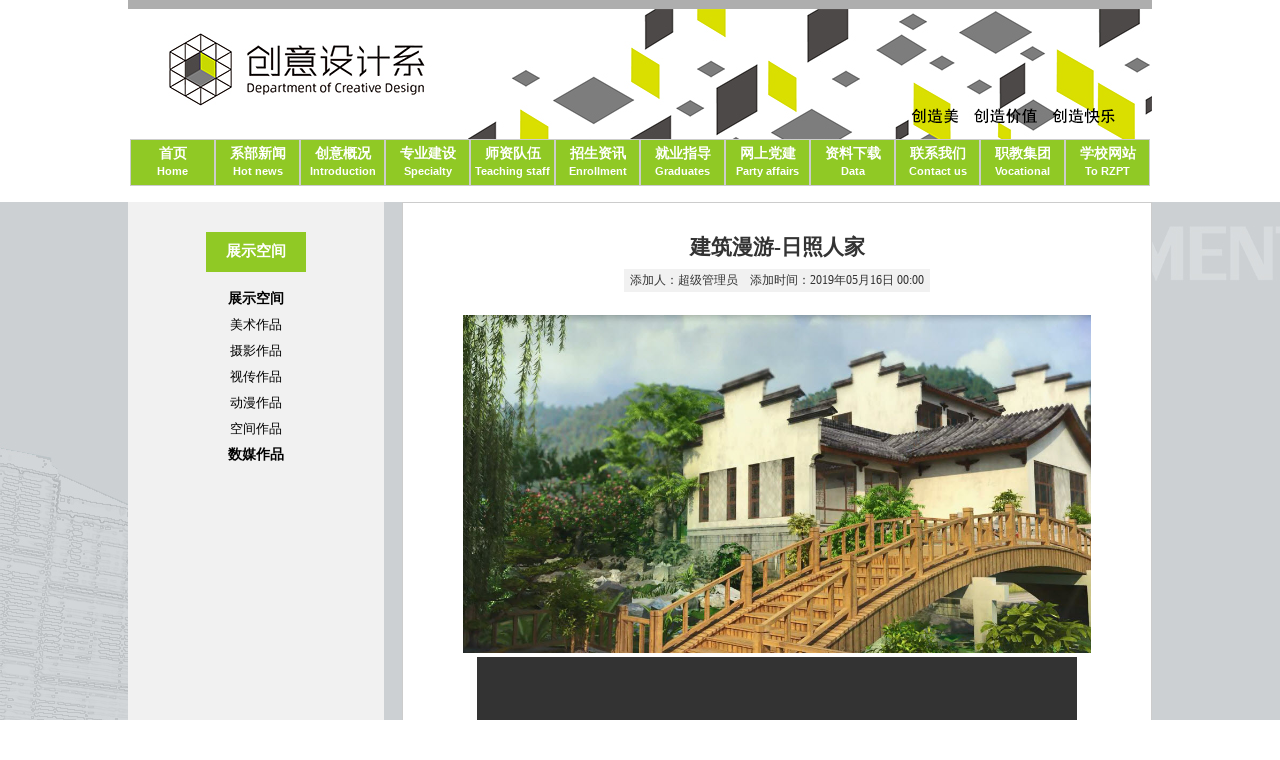

--- FILE ---
content_type: text/html
request_url: https://cysjx.rzpt.cn/info/1069/1881.htm
body_size: 10440
content:
<!DOCTYPE html>
<!--[if lt IE 7]>      <html class="no-js lt-ie9 lt-ie8 lt-ie7"> <![endif]-->
<!--[if IE 7]>         <html class="no-js lt-ie9 lt-ie8"> <![endif]-->
<!--[if IE 8]>         <html class="no-js lt-ie9"> <![endif]-->
<!--[if gt IE 8]><!--> <html class="no-js"> <!--<![endif]-->
    <head>
        <meta charset="utf-8">
        <meta http-equiv="X-UA-Compatible" content="IE=edge">
        <title>建筑漫游-日照人家-创意设计系</title><META Name="keywords" Content="创意设计系,数媒作品,建筑漫游-日照人家" />

        <meta name="description" content="创意设计系">
        <meta name="viewport" content="width=device-width,initial-scale=1">
        <link rel="stylesheet" href="../../dfiles/7687/css/text.css">
        <link rel="stylesheet" href="../../dfiles/7687/css/index.css">
        <link rel="stylesheet" href="../../dfiles/7687/css/mobile.css" media="screen and (max-width: 768px)">
        <link rel="stylesheet" href="../../dfiles/7687/css/focus.css">
        <link rel="stylesheet" href="../../dfiles/7687/css/shutter.css">     
    <!--Announced by Visual SiteBuilder 9-->
<link rel="stylesheet" type="text/css" href="../../_sitegray/_sitegray_d.css" />
<script language="javascript" src="../../_sitegray/_sitegray.js"></script>
<!-- CustomerNO:77656262657232307b78465752555742000100054e55 -->
<link rel="stylesheet" type="text/css" href="../../content.vsb.css" />
<script type="text/javascript" src="/system/resource/js/vsbscreen.min.js" id="_vsbscreen" devices="pc|mobile|pad"></script>
<script type="text/javascript" src="/system/resource/js/counter.js"></script>
<script type="text/javascript">_jsq_(1069,'/content.jsp',1881,1837647426)</script>
</head>
    <body>
        <!--[if lt IE 7]>
            <p class="browsehappy">You are using an <strong>outdated</strong> browser. Please <a href="#">upgrade your browser</a> to improve your experience.</p>
        <![endif]-->
        <!-- 开始 -->
        <!-- 顶部展示区 -->
        <div class="con1">
            <!-- 最顶部 -->
            <div class="topest"></div>
            <!-- logo+展示 -->
            <div class="top">
                <div class="logo">                                           
                    
<!-- 网站logo图片地址请在本组件"内容配置-网站logo"处填写 -->
<a href="../../index.htm" title="创意设计系"><img class="pc" border="0" src="../../images/banner1.jpg" /></a> 
                        <script language="javascript" src="/system/resource/js/dynclicks.js"></script><a href="../../index.htm"><img class="pic" src="../../images/weixintupian_20230313103453.png" border="0" onclick="_addDynClicks(&#34;wbimage&#34;, 1837647426, 66357)"></a>

                    <div class="btn">
                        <img src="../../dfiles/7687/images/zhe.jpg" alt="">
                    </div>
                </div>
            </div>
        </div>
        <!-- 导航+大图 -->
        <div class="con2">
            <div class="nav">
                <ul class="first"><li class="li"><a href="../../index.htm">首页<br><span class="english">Home</span></a></li>                                        
<li class="li"><a href="../../xbxw.htm">系部新闻<br><span class="english">Hot news</span></a></li>                                        
<li class="li"><a href="../../cygk.htm">创意概况<br><span class="english">Introduction</span></a></li>                                        
<li class="li"><a href="../../zyjs1.htm">专业建设<br><span class="english">Specialty</span></a></li>                                        
<li class="li"><a href="../../szdw.htm">师资队伍<br><span class="english">Teaching staff</span></a></li>                                        
<li class="li"><a href="../../zszx.htm">招生资讯<br><span class="english">Enrollment</span></a></li>                                        
<li class="li"><a href="../../jyzd.htm">就业指导<br><span class="english">Graduates</span></a></li>                                        
<li class="li"><a href="../../wsdj.htm">网上党建<br><span class="english">Party affairs</span></a></li>                                        
<li class="li"><a href="../../zlxz.htm">资料下载<br><span class="english">Data</span></a></li>                                        
<li class="li"><a href="../../lxwm.htm">联系我们<br><span class="english">Contact us</span></a></li>                                        
<li class="li"><a href="../../zjjt.htm">职教集团<br><span class="english">Vocational</span></a></li>                                        
<li class="li"><a href="http://www.rzpt.cn">学校网站<br><span class="english">To RZPT</span></a></li>                                        
</ul>
            </div>   
        </div>

  
   <!-- 主体内容区 -->
    <div class="con_wrap">  
    <div class="content">
        <!-- 侧边栏 -->
        <div class="navside">
            <dl>
                <dt>



展示空间</dt>
                <dd>
                    <ul>
                        <li class="active"><a href="../../zskj.htm">展示空间</a></li>              

<li><a href="../../zskj/mszp.htm">美术作品</a></li>              

<li><a href="../../zskj/syzp.htm">摄影作品</a></li>              

<li><a href="../../zskj/sczp.htm">视传作品</a></li>              

<li><a href="../../zskj/dmzp.htm">动漫作品</a></li>              

<li><a href="../../zskj/kjzp.htm">空间作品</a></li>              

<li class="active"><a href="../../zskj/smzp.htm">数媒作品</a></li>              

                        
                     </ul>
                </dd>
            </dl>
        </div>
        <!-- 主体 -->
        <div class="box">
            <div class="con">
<script language="javascript" src="../../_dwr/interface/NewsvoteDWR.js"></script><script language="javascript" src="../../_dwr/engine.js"></script><script language="javascript" src="/system/resource/js/news/newscontent.js"></script><LINK href="/system/resource/js/photoswipe/3.0.5.1/photoswipe.css" type="text/css" rel="stylesheet"><script language="javascript" src="/system/resource/js/photoswipe/3.0.5.1/klass.min.js"></script><script language="javascript" src="/system/resource/js/ajax.js"></script><form name="_newscontent_fromname"><script language="javascript" src="/system/resource/js/jquery/jquery-latest.min.js"></script>

<div class="title">建筑漫游-日照人家</div>
                <div class="info">
                    <span>添加人：超级管理员</span>&nbsp;&nbsp;&nbsp;
                    <span>添加时间：2019年05月16日 00:00</span>
                </div>
                <div class="cont">
                <div id="vsb_content"><div class="v_news_content">
<p>
						<p style="text-align: center;"><img src="/__local/3/7C/92/B11AF53695F0F482520E1A56918_D14C4105_2F914.jpg?e=.jpg" title="1557967719218880.jpg" alt="建筑漫游-日照人家海报.jpg" width="684" height="338" /><video class="edui-upload-video  vjs-default-skin video-js" controls="" preload="none" width="600" height="400" src="http://cysj.rzpt.cn/ueditor/php/upload/video/20190516/1557967809804101.mp4" data-setup="{}"></video><br /></p>					</p>
					<div class="pic">
											</div>
</div></div>                
                </div>





</form>
</div>
        </div>
    </div>
    </div>
    
    
    
                <!-- 底部版权区 -->
        <div class="footer clear">
            <div class="footer_cont"><!-- 版权内容请在本组件"内容配置-版权"处填写 -->
<div class="logo"><img width="300" height="100" title="" alt="" src="/__local/D/3A/B5/B9F6A51C0D2D589C273A2A76D9E_AA071384_330E.png?e=.png" border="0" vspace="0" hspace="0" /></div><div class="info"><p>日照职业技术学院创意设计系</p><p>地址：山东省日照市烟台路北16号楼地滋楼A区（276826）</p><p>电话：0633-7987219（办公室）7987269（教学科）7987218（学生工作科、团总支）</p><p>Copyright&nbsp; 2023 Department of Creative Design,Rizhao polytechnic.All Rights Reserved.</p></div><div class="line"><!-- <img src="images/line.png" alt=""> --></div></div>
        </div>
        <script src="../../dfiles/7687/js/jquery.min.js"></script>
       <script>
            $(document).ready(function () {
                //折叠导航
                $('.btn').on('click', function () {
                    $('.nav').toggle(500);
                });
                // 给侧边栏赋等值高度
                var b_height = $('.box').css('height');
                $('.navside').css('height',b_height);
            });
        </script>
        <!-- 下拉菜单显隐 -->
        <script>
            $(document).ready(function () {
                $('.li').hover(function () {
                    // over
                    $(this).children('.second').show(200);
                }, function () {
                    // out
                    $(this).children('.second').hide(200);
                }
            );
            });
        </script>
        <!-- 下拉框链接跳转 -->
        <script>
            $(document).ready(function () {
                $('select').change(function () { 
                    // var value = $('').val();
                    var value = $(this).children('option:selected').val();  
                    if (value!="") {
                        open(value,'_blank');               
                    }
                });
            });
        </script>
        <script src="../../js/velocity.js"></script>
        <script src="../../js/shutter.js"></script>
        <script src="../../js/focus.js" async defer></script>
        <script>
            $(function () {
                $('.shutter').shutter({
                    shutterW: 1000, // 容器宽度
                    shutterH: 358, // 容器高度
                    isAutoPlay: true, // 是否自动播放
                    playInterval: 3000, // 自动播放时间
                    curDisplay: 3, // 当前显示页
                    fullPage: false // 是否全屏展示
                });
            });
        </script>
        
        
    </body>
</html>


--- FILE ---
content_type: text/css
request_url: https://cysjx.rzpt.cn/dfiles/7687/css/text.css
body_size: 1214
content:
@charset "utf-8";

/* 通用设置 CSS Document */
* {
	margin: 0;
	padding: 0;}

body {
	color: #333;
	font-size: 12px;
	font-family: "微软雅黑";
	background-color: #fff;}

a {
	text-decoration: none;
	cursor: pointer;
	color: #000;}

a:hover {
	color: #fff;}
li {
	list-style: none;}
table {
	border-collapse: collapse;}

.red {
	color: red;}

.green {
	color: green;}

.blue {
	color: #0000CC;}

.gray {
	color: #999;}

.clear {
	clear: both;}


/*公共样式*/

.fl {
	float: left;}

.fr {
	float: right;}
.mt30{
	margin-top: 30px;}

.mt10 {
	margin-top: 10px;}

.mr10 {
	margin-right: 10px;}

.mb10 {
	margin-bottom: 10px;}

.ml10 {
	margin-left: 10px;
	_margin-left: 6px;}

.mt11 {
	margin-top: 11px;}

.mr11 {
	margin-right: 11px;}

.mb11 {
	margin-bottom: 11px;}

.ml11 {
	margin-left: 11px;
	_margin-left: 7px;}

.mt12 {
	margin-top: 12px;}

.mr12 {
	margin-right: 12px;}

.mb12 {
	margin-bottom: 12px;}

.ml12 {
	margin-left: 12px;
	_margin-left: 8px;}


.pt10 {
	padding-top: 10px;}

.pl10 {
	padding-left: 10px;}

.pr10 {
	padding-right: 10px;}

.pb10 {
	padding-bottom: 10px;}


--- FILE ---
content_type: text/css
request_url: https://cysjx.rzpt.cn/dfiles/7687/css/index.css
body_size: 14225
content:
@charset "utf-8";
/* Index CSS Document */

.con1 {
	width: 1024px;
	margin: 0 auto;}

.topest {
	height: 9px;
	background: url(../images/top.jpg) no-repeat;}

.top {
	height: 130px;
	margin: 0 auto;}

.top .logo {
	width: 100%;
	padding-top: 0px;}

.top .logo .pic {
	display: none;}

.top .logo .btn {
	display: none;}
.con2 {
	width: 100%;
	height: 100%;}
.toutiao{
	width: 1024px;
	height: 50px;
	margin: 10px auto;
	border: 1px solid #ccc;}

.toutiao .info a{
	display: block;
    text-align: center;
    font-size: 25px;
    color: #de1919;
    padding-top: 10px;}

.con2 .nav {
	width: 1020px;
	height: 45px;
	margin: 0 auto;
	font-size: 14px;
	font-weight: bold;
	position: relative;
	z-index: 9999999999;}

.con2 .nav .first {
	width: 1020px;
	/* height: 45px; */
	overflow: hidden;
	margin: a auto;}

.con2 .nav .first .li {
	text-align: center;
	width: 83px;
	border: 1px solid #ccc;
	background-color: #90c925;
	list-style: none;
	float: left;}

.con2 .nav .first .li a {
	color: #fff;
	display: block;
	height: 35px;
	overflow: hidden;
	padding-top: 5px;
	padding-bottom: 5px;}

.con2 .nav .first .li:hover {
	color: #000!important;
	background-color: #fff;}

.con2 .nav .first .li .english {
	font-family: Arial, Helvetica, sans-serif;
	font-size: 11px;
	color: #fff;}

.con2 .nav .first .li:hover .english {
	color: #7d7d7d;}
.con2 .nav .first .li:hover a {
	color: #000;}




.con2 .banner {
	margin-top: -45px;
	width: 100%;
	height: 450px;overflow: hidden;}

.con3 {
	width: 1024px;
	margin: 18px auto;
	overflow: hidden;}
.more{
	float:right;
	padding-right: 15px;
	font-size: 8px;
	padding-top: 5px;}
.focus {
	float: left;
	width: 316px;
	height: 236px;
	border: 2px solid #ccc;}

.news {
	float: right;
	width: 687px;
	height: 240px;}

.news dl dt {
	width: 665px;
	height: 28px;
	font-size: 16px;
	color: #fff;
	padding-left: 25px;
	padding-top: 7px;
	background: #90c925;
	border-bottom: 1px solid #ccc;}

.news dl dt a {
	color: #fff;}

.news dl dt span {
	font-size: 15px;
	padding-left: 20px;}

.news dl dd {
	margin-top: 15px;
	margin-left: 25px;}

.news dl dd li, .news dl dd li a {
	font-size: 13px;
	color: #7d7d7d;}

.news dl dd li a:hover {
	/* color: #000; */
	text-decoration: underline;}

.news dl dd li {
	height: 15px;
	overflow: hidden;
	padding: 3px 15px;
	background: url(../images/list.jpg) no-repeat left;
	position: relative;}

.news dl dd li a {
	position: absolute;
	width: 80%;
	overflow: hidden;
	text-overflow: ellipsis;
	white-space: nowrap;}

.news dl dd li .date {
	float: right;
	width: 10%;}

.notice {
	float: left;
	width: 310px;
	height: 220px;}

.notice dl dt {
	width: 285px;
	height: 28px;
	font-size: 16px;
	color: #fff;
	padding-left: 25px;
	padding-top: 7px;
	background: #90c925;
	border-bottom: 1px solid #ccc;}

.notice dl dt a {
	color: #fff;}

.notice dl dt span {
	font-size: 15px;
	padding-left: 20px;}

.notice dl dd {
	margin-top: 15px;
	margin-left: 25px;}

.notice dl dd li, .notice dl dd li a {
	font-size: 13px;
	color: #7d7d7d;}

.notice dl dd li a:hover {
	/* color: #000; */
	text-decoration: underline;}

.notice dl dd li {
	width: 100%;
	height: 15px;
	overflow: hidden;
	text-overflow: ellipsis;
	white-space: nowrap;
	padding: 3px 15px;
	background: url(../images/list.jpg) no-repeat left;
	position: relative;}

.notice dl dd li a {
	position: absolute;
	width: 60%;
	overflow: hidden;
	text-overflow: ellipsis;
	white-space: nowrap;}

.notice dl dd li .date {
	float: right;
	width: 20%;}

.exhibition {
	float: right;
	width: 687px;
	height: 220px;}

.exhibition dl dt {
	width: 665px;
	height: 28px;
	font-size: 16px;
	color: #fff;
	padding-left: 25px;
	padding-top: 7px;
	background: #90c925;
	border-bottom: 1px solid #ccc;}

.exhibition dl dt a {
	color: #fff;}

.exhibition dl dt span {
	font-size: 15px;
	padding-left: 20px;}

.exhibition dl dd {
	margin-top: 40px;
	margin-left: 25px;}

.exhibition dl dd li {
	display: inline-block;
	padding: 0 15px;
	text-align: center;}

.exhibition dl dd li .title1 {
	display: block;
	padding-top: 5px!important;}

.exhibition dl dd li a:hover {
	color: #000;}

/* .exhibition dl dd li:hover img {
	transform: scale(1.2);
	transition: all .5s;
} */

.major {
	float: left;
	width: 316px;
	height: 100%;}

.major dl dt {
	width: 285px;
	height: 28px;
	font-size: 16px;
	color: #fff;
	padding-left: 25px;
	padding-top: 7px;
	background: #90c925;
	border-bottom: 1px solid #ccc;}

.major dl dt a {
	color: #fff;}

.major dl dt span {
	font-size: 15px;
	padding-left: 20px;}

.major dl dd {
	margin-top: 30px;
	margin-left: 25px;}

.major dl dd li, .major dl dd li a {
	font-size: 13px;
	color: #7d7d7d;}

.major dl dd li a:hover {
	/* color: #000; */
	text-decoration: underline;}

.major dl dd li {
	width: 250px;
	overflow: hidden;
	text-overflow: ellipsis;
	white-space: nowrap;
	padding: 5px 15px;
	background: url(../images/list.jpg) no-repeat left;}

.studio {
	float: right;
	width: 687px;
	height: 100%;}

.studio dl dt {
	width: 665px;
	height: 28px;
	font-size: 16px;
	color: #fff;
	padding-left: 25px;
	padding-top: 7px;
	background: #90c925;
	border-bottom: 1px solid #ccc;}

.studio dl dt a {
	color: #fff;}

.studio dl dt span {
	font-size: 15px;
	padding-left: 20px;}

.studio dl dd {
	margin-top: 30px;
	margin-left: 25px;}

.studio dl dd li {
	width: 118px;
	height: 100px;
	text-align: center;
	float: left;
	padding: 5px 5px;}
.studio dl dd a {
	color: #000;}
.studio dl dd li span {
	display: block;
	padding-top: 5px;}
.wrap{
	float: right;}
.follow {
	float: left;
	width: 316px;
	height: 100%;}

.follow dl dt {
	width: 285px;
	height: 28px;
	font-size: 16px;
	color: #fff;
	padding-left: 25px;
	padding-top: 7px;
	background: #90c925;
	border-bottom: 1px solid #ccc;}

.follow dl dt a {
	color: #fff;}

.follow dl dt span {
	font-size: 15px;
	padding-left: 20px;}

.follow dl dd {
	margin-top: 15px;
	margin-left: 35px;}

.follow dl dd li {
	float: left;
	width: 100px;
	height: 126px;
	text-align: center;
	overflow: hidden;
	padding: 10px 10px;}

.zhaosheng {
	float: left;
	width: 350px;
	height: 300px;
	margin-left: 20px;}

.zhaosheng dl dt {
	width: 285px;
	height: 28px;
	font-size: 16px;
	color: #fff;
	padding-left: 45px;
	padding-top: 7px;
	background: #90c925;
	border-bottom: 1px solid #ccc;}

.zhaosheng dl dt a {
	color: #fff;}

.zhaosheng dl dt span {
	font-size: 15px;
	padding-left: 20px;}

.zhaosheng dl dd {
	margin-top: 15px;
	margin-left: 25px;}

.zhaosheng dl dd li, .zhaosheng dl dd li a {
	font-size: 13px;
	color: #7d7d7d;}

.zhaosheng dl dd li a:hover {
	/* color: #000; */
	text-decoration: underline;}

.zhaosheng dl dd li {
	width: 90%;
	height: 15px;
	overflow: hidden;
	text-overflow: ellipsis;
	white-space: nowrap;
	padding: 5px 15px;
	background: url(../images/list.jpg) no-repeat left;
	position: relative;}

.zhaosheng dl dd li a {
	position: absolute;
	width: 60%;
	overflow: hidden;
	text-overflow: ellipsis;
	white-space: nowrap;}

.zhaosheng dl dd li .date {
	width: 30%;
	float: right;}

.employ {
	float: right;
	width: 330px;
	height: 300px;
	margin-left: 5px;}

.employ dl dt {
	width: 285px;
	height: 28px;
	font-size: 16px;
	color: #fff;
	padding-left: 45px;
	padding-top: 7px;
	background: #90c925;
	border-bottom: 1px solid #ccc;}

.employ dl dt a {
	color: #fff;}

.employ dl dt span {
	font-size: 15px;
	padding-left: 20px;}

.employ dl dd {
	margin-top: 15px;
	margin-left: 25px;}

.employ dl dd li, .employ dl dd li a {
	font-size: 13px;
	color: #7d7d7d;}

.employ dl dd li a:hover {
	/* color: #000; */
	text-decoration: underline;}

.employ dl dd li {
	width: 90%;
	height: 15px;
	overflow: hidden;
	text-overflow: ellipsis;
	white-space: nowrap;
	padding: 5px 15px;
	background: url(../images/list.jpg) no-repeat left;
	position: relative;}

.employ dl dd li a {
	position: absolute;
	width: 60%;
	overflow: hidden;
	text-overflow: ellipsis;
	white-space: nowrap;}

.employ dl dd li .date {
	width: 30%;
	float: right;}

/* 友情链接区 */

.link{
	width: 1024px;
	margin: 0 auto;}
.link dl dt{
	width: 285px;
	height: 28px;
	font-size: 16px;
	color: #fff;
	padding-left: 25px;
	padding-top: 7px;
	background: #90c925;
	border-bottom: 1px solid #ccc;
	float: left;}
.link dl dt span {
	font-size: 15px;
	padding-left: 20px;}
.link dl dd{
	width: 700px;
	float: right;
	padding-top: 5px;}
.link dl dd select{
	margin: 3px 3px;
	padding: 2px 2px;}
/* 底部版权区 */

.footer {
	/* display: block; */
	margin-top: 100px;
	width: 100%;
	height: 180px;
	overflow: hidden;
	background: url(../images/footer_bg.jpg) no-repeat 1200px 0 #90c925;}

.footer_cont {
	width: 1000px;
	margin: 50px auto;
	font-size: 13px;
	font-weight: bold;}

.footer_cont .logo {
	width: 35%;
	height: 100px;
	float: left;}

.footer_cont .info {
	width: 65%;
	height: 100px;
	float: right;
	overflow: hidden;}

.footer_cont .info p {
	padding-top: 5px;}

/* 内容区 */
.con_wrap{
	background: url(../images/cbg.jpg);}
.content {
	width: 1024px;
	height: 100%;
	margin: 18px auto;
	overflow: hidden;}

.content .navside {
	float: left;
	width: 25%;
	/* height: auto; */
	background: #f1f1f1;
	padding-bottom: 50px;}

.content .navside dl {
	margin: 30px auto;
	height: 100%;}

.content .navside dl dt {
	text-align: center;
	width: 100px;
	height: 30px;
	padding-top: 10px;
	font-size: 15px;
	color: #fff;
	font-weight: bold;
	background-color: #90c925;
	margin: 0 auto;}

.content .navside dl dd {
	text-align: center;
	padding-top: 10px;
	font-size: 13px;}

.content .navside dl dd li {
	padding-top: 8px;}

.content .navside dl dd .active {
	font-size: 14px;
	font-weight: bold;}

.content .navside dl dd li a:hover {
	text-decoration: underline;
	color: #000;}

.content .box {
	float: right;
	width: 73%;
	min-height: 400px;
	background: #fff;
	border: 1px solid #ccc;
	padding-bottom: 20px;}

.content .box .con {
	/* width: 75%; */
	margin: 30px auto;
	text-align: center;}
.content .box .con img{
	max-width: 90%;}
.content .box .con .title {
	font-size: 21px;
	font-family: "华文中宋";
	font-weight: bold;}

.content .box .con .info {
	width: 300px;
	/* border-top: 1px solid #ccc; */
	margin: 8px auto;
	padding: 3px 3px;
	background-color: #f1f1f1;}

.content .box .con .cont {
	padding: 15px 25px;}
.content .box .con .cont .pic{
	width: 500px;
	margin:10px auto;}

.content .box .con .cont p {
	font-size: 15px;
	text-align: left;}

/* 列表 */

.content {
	width: 1024px;
	height: 100%;
	margin: 18px auto;
	overflow: hidden;}

.content .navside {
	float: left;
	width: 25%;
	/* height: auto; */
	background: #f1f1f1;}

.content .navside dl {
	margin: 30px auto;
	height: 100%;}

.content .navside dl dt {
	text-align: center;
	width: 100px;
	height: 30px;
	padding-top: 10px;
	font-size: 15px;
	color: #fff;
	font-weight: bold;
	background-color: #90c925;
	margin: 0 auto;}

.content .navside dl dd {
	text-align: center;
	padding-top: 10px;
	font-size: 13px;}

.content .navside dl dd li {
	padding-top: 8px;}

.content .navside dl dd .active {
	font-size: 14px;
	font-weight: bold;}

.content .navside dl dd li a:hover {
	text-decoration: underline;
	color: #000;}

.content .box .liebiao {
	padding: 10px 10px;}

.content .box .liebiao li {
	list-style: disc;
	list-style-position: inside;
	padding: 3px 0;
	width: 98%;
	overflow: hidden;
	position: relative;}

.content .box .liebiao li a {
	width: 60%;
	font-size: 13px;
	color: #000;
	position: 	absolute;
	overflow: hidden;
	text-overflow: ellipsis;
	white-space: nowrap;}

.content .box .liebiao li span {
	width: 20%;
	float: right;
	text-align: right;
	padding-right: 30px;}

.content .box .liebiao li a:hover {
	text-decoration: underline;}
/* 图文列表 */

.content .box .tp {
	padding: 10px 10px;}

.content .box .tp li {
	display: inline-block;
	padding: 5px 5px;
	width: 120px;
	overflow: hidden;
	position: relative;
	text-align: center;}

.content .box .tp li a {
	font-size: 13px;
	color: #000;}

.content .box .tp li span {
	display: block;
	margin-top: 5px;}

.content .box .tp li a:hover {}

/* 分页 */

.content .box .page {
	float: right;
	padding-right: 25px;
	padding-top: 25px;
	padding-bottom: 50px;}

.pagination {
	display: inline-block;
	padding-left: 0;
	margin: 20px 0;
	border-radius: 4px;}

.pagination li {
	display: inline;}

.pagination li a {
	position: relative;
	float: left;
	padding: 6px 12px;
	margin-left: -1px;
	line-height: 1.428571429;
	text-decoration: none;
	background-color: #fff;
	border: 1px solid #ddd;}

.pagination li:first-child a {
	margin-left: 0;
	border-bottom-left-radius: 4px;
	border-top-left-radius: 4px;}

.pagination li:last-child a {
	border-top-right-radius: 4px;
	border-bottom-right-radius: 4px;}

.pagination li a:hover, .pagination li a:focus {
	background-color: #eee;}

.pagination .active a, .pagination .active a:hover, .pagination .active a:focus {
	z-index: 2;
	color: #fff;
	cursor: default;
	background-color: #428bca;
	border-color: #428bca;}

.pagination .disabled a, .pagination .disabled a:hover, .pagination .disabled a:focus {
	color: #999;
	cursor: not-allowed;
	background-color: #fff;
	border-color: #ddd;}

.pagination-lg li a {
	padding: 10px 16px;
	font-size: 18px;}

.pagination-sm li a, .pagination-sm li span {
	padding: 5px 10px;
	font-size: 12px;}

.pagination>li>a, .pagination>li>span {
	position: relative;
	float: left;
	padding: 6px 12px;
	line-height: 1.42857143;
	text-decoration: none;
	color: #337ab7;
	background-color: #fff;
	border: 1px solid #ddd;}

--- FILE ---
content_type: text/css
request_url: https://cysjx.rzpt.cn/dfiles/7687/css/focus.css
body_size: 793
content:
.focus li {
 	list-style-type: none;}

 #show-area {
 	width: 316px;
 	height: 236px;
 	position: relative;
 	margin: 0px auto;
 	overflow: hidden;}

 #show-area img {
 	width: 316px;
 	height: 236px;}

 #show-area ul {
 	position: relative;
 	width: 5310px;
 	height: 236px;
 	right: 0;}

 #show-area ul li {
 	float: left;
 	width: 316px;}

 /*指示器*/
 #indicator {
 	width: 80px;
 	text-align: center;
 	position: absolute;
 	top: 220px;
 	left: 0;
 	right: 0;
 	margin: auto;
 	z-index: 1;}

 #indicator div {
 	height: 8px;
 	width: 8px;
 	border-radius: 100%;
 	background-color:#ccc;
 	float: left;
 	margin-left: 5px;
 	opacity: 0.9;
 	filter: Alpha(opacity=90);}
 .onclick {
	 background-color: chartreuse!important;} 

--- FILE ---
content_type: text/css
request_url: https://cysjx.rzpt.cn/dfiles/7687/css/shutter.css
body_size: 1156
content:



.shutter {
  overflow: hidden;
  width: 100%!important;
  max-width: 1920px;	
  height: 100%!important;
  position: relative;
  margin: 0 auto;}
.shutter-img {
  z-index: 1;}
.shutter-img,
.shutter-img a {
  position: absolute;
  left: 0;
  top: 0;
  width: 100%;
  height: 100%;}
.shutter-img a {
  cursor: default;}
.shutter-img a > img {
  width: 100%;
  height: 100%;}
.shutter-img .created {
  overflow: hidden;
  position: absolute;
  z-index: 20;}
.shutter-btn {}
.shutter-btn li {
  position: absolute;
  z-index: 2;
  top: 50%;
  width: 49px;
  height: 49px;
  margin-top: -25px;
  cursor: pointer;}
.shutter-btn li.prev {
  left: 20px;
  background: url(../images/shutter_prevbtn.jpg) no-repeat 0 -49px;}
.shutter-btn li.next {
  right: 20px;
  background: url(../images/shutter_nextbtn.jpg) no-repeat 0 -49px;}
.shutter-desc {
  position: absolute;
  z-index: 2;
  left: 0;
  bottom: 0;
  width: 100%;
  height: 36px;
  background: url(../images/shutter_shadow.jpg) repeat;}
.shutter-desc p {
  padding-left: 20px;
  line-height: 36px;
  color: #fff;
  font-size: 14px;}

--- FILE ---
content_type: text/css
request_url: https://cysjx.rzpt.cn/content.vsb.css
body_size: 22
content:
a{}


--- FILE ---
content_type: text/css
request_url: https://cysjx.rzpt.cn/dfiles/7687/css/mobile.css
body_size: 11429
content:
@charset "utf-8";
/* Mobile CSS Document */

.con1 {
	width: 100%;
	margin: 0 auto;}

.topest {
	height: 9px;
	background: url(../images/top.jpg) no-repeat;
	display: none;}

.top {
	height: 60px!important;
	margin: 0 auto;}

.top .logo {
	width: 100%;
	height: 100%;
	padding-top: 15px;}
.top .logo .pc {
	display: none;}

.top .logo .pic {
	width: 150px;
	padding-left: 20px;
	display:inline-block;}

.top .logo .btn{
	float: right;
	display: block;
	padding-right: 30px;}
.top .logo .display {
	padding-right: 20px;
	list-style: none;
	display: none;}

/* .top .logo .display li {
	float: left;
	list-style: none;
	margin: 0 10px;
} */

.con2 {
	width: 100%;
	height: 100%;}
/* 折叠导航 */
.con2 .nav {
	display: none;
	width: 100%;
	height: 100%;
	margin: 0 auto;
	font-size: 14px;
	/* position: absolute; */
	z-index: 9999999999;}
.toutiao{
	display: none;}
.more {
	float: right;
	padding-top: 5px;
	padding-right: 25px;
	font-size: 8px;}
.con2 .nav .first {
	width: 100%;
	height: 100%;
	/* height: 45px; */
	overflow: hidden;}

.con2 .nav .first .li {
	text-align: center;
	width: 100%;
	height: 100%;
	border-bottom: 1px dotted #ccc;
	/* background-color: #fff; */
	list-style: none;
	float: none;}

.con2 .nav .first .li a {
	height: 20px;
	display: block;
	padding-top: 5px;
	padding-bottom: 5px;}

.con2 .nav .first .li:hover {
	color: #fff!important;
	background-color: #98d624;}

.con2 .nav .first .li .english {
	display: none;
	font-family: Arial, Helvetica, sans-serif;
	font-size: 11px;
	color: #b2b2b2;}

.con2 .nav .first .li:hover .english {
	color: #fff;}
.con2 .nav .first .li:hover a {
	color: #fff;}
.con2 .nav .first .li:hover .second {}

.con2  .second{

	/* height: 0; */
	display: none;
	color: #fff;}
/* li */
.sec{
	height: 20px;
	float: none!important;
	border-bottom: 1px solid #ccc!important;
	border-top: 1px solid #ccc!important;
	font-size: 8px;}
.sec a:hover{
	color: #000!important;
	background-color: #fff;}
/* .con2 .nav ul {
	width: 100%;
	height: 100%;
	overflow: hidden;
	border-bottom:none;
	border-top: 1px solid #ccc;
}

.con2 .nav ul li {
	text-align: center;
	width: 100%;
	border:none;
	list-style: none;
	float: none;
	border-bottom:1px dotted #ccc;
}

.con2 .nav ul li a {
	display: block;
	padding-top: 5px;
	padding-bottom: 5px;
}

.con2 .nav ul li:hover {
	color: #fff;
	background:#98d624;
}

.con2 .nav ul li .english {
	display: none;
	font-family: Arial, Helvetica, sans-serif;
	font-size: 11px;
	color: #b2b2b2;
}

.con2 .nav ul li:hover .english {
	color: #fff;
} */

.con2 .banner {
	width: 100%;
	max-width: 1920px;	
	height: 150px;
	margin-top: 0px;}
.main{
	width: 95%;
	margin: 0 auto;}
.con3 {
	width: 100%;
	margin: 15px auto;
	overflow: hidden;}

.focus {
	display: none;
	float: none;
	width: 316px;
	height: 236px;
	border: 2px solid #ccc;}

.news {
	float: none;
	width: 100%;
	height: 100%;}

.news dl dt {
	width: 100%;
	height: 28px;
	font-size: 16px;
	color: #fff;
	padding-left: 25px;
	padding-top: 7px;
	background-color: #98d624;
	border-bottom: 1px solid #ccc;}

.news dl dt a {
	color: #fff;}

.news dl dt span {
	font-size: 15px;
	padding-left: 20px;}

.news dl dd {
	margin-top: 15px;
	margin-left: 25px;}

.news dl dd li,
.news dl dd li a {
	font-size: 13px;
	color: #7d7d7d;}

.news dl dd li a:hover {
	/* color: #000; */
	text-decoration: underline;}

.news dl dd li {
	height: 15px;
	overflow: hidden;
	padding: 3px 15px;
	background: url(../images/list.jpg) no-repeat left;}

.news dl dd li a {
	width: 60%;}

.news dl dd li .date {
	float: right;
	width: 20%;}

.notice {
	float: none;
	width: 100%;
	height: 100%;}

.notice dl dt {
	width: 100%;
	height: 28px;
	font-size: 16px;
	color: #fff;
	padding-left: 25px;
	padding-top: 7px;
	background-color: #98d624;
	border-bottom: 1px solid #ccc;}

.notice dl dt a {
	color: #fff;}

.notice dl dt span {
	font-size: 15px;
	padding-left: 20px;}

.notice dl dd {
	margin-top: 15px;
	margin-left: 25px;}

.notice dl dd li,
.notice dl dd li a {
	font-size: 13px;
	color: #7d7d7d;}

.notice dl dd li a:hover {
	/* color: #000; */
	text-decoration: underline;}

.notice dl dd li {
		height: 15px;
		overflow: hidden;
		padding: 3px 15px;
		background: url(../images/list.jpg) no-repeat left;}
.notice dl dd li a{
	width: 60%;}
.notice dl dd li .date{
	float: right;
	width: 20%;
	padding-right: 25px;}

.exhibition {
	float: none;
	width: 100%;
	height: 100%;}

.exhibition dl dt {
	width: 100%;
	height: 28px;
	font-size: 16px;
	color: #fff;
	padding-left: 25px;
	padding-top: 7px;
	background-color: #98d624;
	border-bottom: 1px solid #ccc;}

.exhibition dl dt a {
	color: #fff;}

.exhibition dl dt span {
	font-size: 15px;
	padding-left: 20px;}

.exhibition dl dd {
	margin-top: 25px;
	margin-left: 25px;}

.exhibition dl dd li {
	display: inline-block;
	padding: 15px 15px;}

.exhibition dl dd li:hover img {
	transform: scale(1.2);
	transition: all .5s;}

.major {
	float: none;
	width: 100%;
	height: 100%;}

.major dl dt {
	width: 100%;
	height: 28px;
	font-size: 16px;
	color: #fff;
	padding-left: 25px;
	padding-top: 7px;
	background-color: #98d624;
	border-bottom: 1px solid #ccc;}

.major dl dt a {
	color: #fff;}

.major dl dt span {
	font-size: 15px;
	padding-left: 20px;}

.major dl dd {
	margin-top: 30px;
	margin-left: 25px;}

.major dl dd li,
.major dl dd li a {
	font-size: 13px;
	color: #7d7d7d;}

.major dl dd li a:hover {
	/* color: #000; */
	text-decoration: underline;}

.major dl dd li {
	width: 100%;
	overflow: hidden;
	text-overflow: ellipsis;
	white-space: nowrap;
	padding: 5px 15px;
	list-style-position: inside;
	background: url(../images/list.jpg) no-repeat left;}

.studio {
	float: none;
	width: 100%;
	height: 100%;}

.studio dl dt {
	width: 100%;
	height: 28px;
	font-size: 16px;
	color: #fff;
	padding-left: 25px;
	padding-top: 7px;
	background-color: #98d624;
	border-bottom: 1px solid #ccc;}

.studio dl dt a {
	color: #fff;}

.studio dl dt span {
	font-size: 15px;
	padding-left: 20px;}

.studio dl dd {
	margin-top: 30px;
	margin-left: 25px;}

.studio dl dd li {
	width: 120px;
	float: left;
	padding: 5px 5px;}

.studio dl dd li:hover img {
	transform: scale(1.1);
	transition: all .5s;}
.wrap{
	float:none;}
.follow {
	float: right;
	width: 100%;
	height: 100%;}

.follow dl dt {
	width: 100%;
	height: 28px;
	font-size: 16px;
	color: #fff;
	padding-left: 25px;
	padding-top: 7px;
	background-color: #98d624;
	border-bottom: 1px solid #ccc;}

.follow dl dt a {
	color: #fff;}

.follow dl dt span {
	font-size: 15px;
	padding-left: 20px;}

.follow dl dd {
	margin-top: 15px;
	margin-left: 15px;}

.follow dl dd li {
	float: left;
	overflow: hidden;
	padding: 5px 5px;
	height: 130px;}

.zhaosheng {
	float: left;
	width: 100%;
	height: 100%;
	margin-top: 30px;
	margin-left: 0px;}

.zhaosheng dl dt {
	width: 100%;
	height: 28px;
	font-size: 16px;
	color: #fff;
	padding-left: 25px;
	padding-top: 7px;
	background-color: #98d624;
	border-bottom: 1px solid #ccc;}

.zhaosheng dl dt a {
	color: #fff;}

.zhaosheng dl dt span {
	font-size: 15px;
	padding-left: 20px;}

.zhaosheng dl dd {
	margin-top: 15px;
	margin-left: 25px;}

.zhaosheng dl dd li,
.zhaosheng dl dd li a {
	font-size: 13px;
	color: #7d7d7d;}

.zhaosheng dl dd li a:hover {
	/* color: #000; */
	text-decoration: underline;}

.zhaosheng dl dd li {
	width: 100%;
	overflow: hidden;
	text-overflow: ellipsis;
	white-space: nowrap;
	padding: 5px 15px;
	background: url(../images/list.jpg) no-repeat left;}

.employ {
	float: right;
	width: 100%;
	height: 100%;}

.employ dl dt {
	width: 100%;
	height: 28px;
	font-size: 16px;
	color: #fff;
	padding-left: 25px;
	padding-top: 7px;
	background-color: #98d624;
	border-bottom: 1px solid #ccc;}

.employ dl dt a {
	color: #fff;}

.employ dl dt span {
	font-size: 15px;
	padding-left: 20px;}

.employ dl dd {
	margin-top: 15px;
	margin-left: 25px;}

.employ dl dd li,
.employ dl dd li a {
	font-size: 13px;
	color: #7d7d7d;}

.employ dl dd li a:hover {
	/* color: #000; */
	text-decoration: underline;}

.employ dl dd li {
	width: 100%;
	overflow: hidden;
	text-overflow: ellipsis;
	white-space: nowrap;
	padding: 5px 15px;
	background: url(../images/list.jpg) no-repeat left;}

/* 友情链接区 */

.link{
	width: 100%;}
.link dl dt{
	width: 95%;
	height: 28px;
	font-size: 16px;
	color: #fff;
	padding-left: 25px;
	padding-top: 7px;
	background: #98d624;
	border-bottom: 1px solid #ccc;
	float: none;}
.link dl dt span {
	font-size: 15px;
	padding-left: 20px;}
.link dl dd{
	width: 95%;
	margin: 0 auto;
	float: none;
	padding-top: 15px;}
.link dl dd select{
	/* width: 200px; */
	width: 100%;
	padding: 3px 3px;}

/* 底部版权区 */
.footer {
	/* display: block; */
	margin-top: 100px;
	width: 100%;
	height: 100%;
	overflow: hidden;
	background:  #98d624;}

.footer_cont {
	width: 100%;
	margin: 20px auto;
	font-size: 10px;
	font-weight: bold;
	text-align: center;}

.footer_cont .logo {
	width: 100%;
	height: 100%;
	float: left;
	display: none;}

.footer_cont .info {
	width: 100%;
	height: 100%;
	float: none;
	overflow: hidden;
	margin: 0 auto;}

.footer_cont .info p {
	padding-top: 5px;}

/* 内容区 */

.content {
	width: 100%;
	height: 100%;
	margin: 18px auto;
	overflow: hidden;}

.content .navside {
	display: inline-block;
	float: left;
	width: 18%;
	/* height: auto; */
	background: #f1f1f1;}

.content .navside dl {
	margin: 30px auto;
	height: 100%;}

.content .navside dl dt {
	text-align: center;
	width: 100%;
	height: 30px;
	padding-top: 10px;
	font-size: 12px;
	color: #fff;
	font-weight: bold;
	background-color: #98d624;
	margin: 0 auto;}

.content .navside dl dd {
	text-align: center;
	padding-top: 10px;
	font-size: 10px;}

.content .navside dl dd li {
	padding-top: 8px;}

.content .navside dl dd .active {
	font-size: 12px;
	font-weight: bold;}

.content .navside dl dd li a:hover {
	text-decoration: underline;
	color: #000;}

.content .box {
	float: right;
	width: 81%;
	background: #fff;
	border: 1px solid #ccc;}

.content .box .con {
	/* width: 75%; */
	margin: 30px auto;
	text-align: center;}
.content .box .con img{
	max-width: 90%;}

.content .box .con .title {
	font-size: 20px;}

.content .box .con .info {
	/* border-top: 1px solid #ccc; */
	width: 98%;}

.content .box .con .cont {
	padding: 15px 25px;}
.content .box .con .cont p{
	width: 100%;
	font-size: 14px;}
.content .box .con .cont .pic {
	width: 100%;}

/* 列表 */

.content .box .liebiao {
	padding: 10px 10px;}

.content .box .liebiao li {
	list-style: disc;
	list-style-position: inside;
	padding: 3px 0;
	width: 98%;
	height: 15px;
	overflow: hidden;}

.content .box .liebiao li a {
	width: 70%;
	font-size: 13px;
	color: #000;}

.content .box .liebiao li span {
	width: 30%;
	float: right;}

.content .box .liebiao li:hover {
	text-decoration: underline;}

--- FILE ---
content_type: application/javascript
request_url: https://cysjx.rzpt.cn/js/shutter.js
body_size: 16623
content:

;(function ($, window, document, undefined) {

  var Shutter = function (elem, options) {
    this.defaults = {
      shutterW: 1200,
      shutterH: 500,
      isAutoPlay: false,
      playInterval: 3000,
      curDisplay: 0,
      fullPage: false
    };
    this.opts = $.extend({}, this.defaults, options);

    this.inital(elem);
  };

  Shutter.prototype = {
    play: function () {
      var self = this;

      if (this.opts.isAutoPlay) {
        clearInterval(this.playTime);

        this.playTime = setInterval(function () {
          self.$nextBtn.click();
        }, this.opts.playInterval);
      }
    },

    moveSwitch: function (randomNum, command, index) {
      switch (randomNum) {
        case 0:
          this.gridWhole(index, 0);
        break;
        case 1:
          this.gridWhole(index, 1);
        break;
        case 2:
          this.gridWhole(index, 2);
        break;
        case 3:
          this.gridWhole(index, 3);
        break;
        case 4:
          this.gridTop(index, 0);
        break;
        case 5:
          this.gridTop(index, 1);
        break;
        case 6:
          this.gridTop(index, 2);
        break;
        case 7:
          this.gridLeft(index, 0);
        break;
        case 8:
          this.gridLeft(index, 1);
        break;
        case 9:
          this.gridLeft(index, 2);
        break;
        case 10:
          this.gridOpacity(index);
        break;
        case 11:
          this.gridAccordion(index);
        break;
        case 12:
          this.gridLittle(index);
        break;
        case 13:
          this.gridSwitch(index);
        break;
        default:
          this.gridTop(index, 0);
        break;
      }
    },

    toggleMove: function (command, index) {
      if (!command) {
        if (this.curDisplay === index) {
          return;
        } else if (this.curDisplay === 0 && index === this.shutterItem_len - 1
                  || index < this.curDisplay) {
          command = 'prev';
        } else {
          command = 'next';
        }
      }

      if (!index) {
        if (command === 'prev') {
          index = this.curDisplay - 1;

          if (this.curDisplay === 0) {
            index = this.shutterItem_len - 1;
          }
        } else {
          index = this.curDisplay + 1;

          if (this.curDisplay === this.shutterItem_len - 1) {
            index = 0;
          }
        }
      }

      this.$shutterDesc.animate({bottom: -36});

      var random = function (min, max) {
        return Math.floor(Math.random() * (max + 1) - min);
      };

      this.moveSwitch(random(0, 13), command, index);

      this.shutterTitle = this.$shutterItem.eq(index).attr('data-shutter-title');
    },

    initalShutter: function () {
      var $curElem = this.$shutterItem.eq(this.curDisplay);
      var $nearlyElem = this.$shutterItem.not($curElem);

      $curElem.css('zIndex', 20);
      $nearlyElem.each(function (i) {
        $(this).css('zIndex', ++ i);
      });

      this.$shutter.css({width: this.opts.shutterW, height: this.opts.shutterH});

      if (this.opts.fullPage) {
        this.$shutter.css({
          width: $(window).width(),
          height: $(window).height(),
          margin: 0,
          borderRadius: 0,
          border: 'none'
        });
      }
    },

    inital: function (elem) {
      var self = this;
      this.$shutter = elem;
      this.$shutterItem = this.$shutter.find('.shutter-img a');
      this.$prevBtn = this.$shutter.find('.shutter-btn .prev');
      this.$nextBtn = this.$shutter.find('.shutter-btn .next');
      this.$shutterNav = this.$shutter.find('.shutter-nav li');
      this.$shutterDesc = this.$shutter.find('.shutter-desc');

      this.shutterItem_len = this.$shutterItem.length;
      this.curDisplay = this.opts.curDisplay > this.shutterItem_len - 1 ? this.opts.curDisplay = this.shutterItem_len - 1 : this.opts.curDisplay;
      this.b_stop = true;
      this.shutterTitle = '';
      this.playTime = null;

      this.initalShutter();

      this.shutterW = this.$shutter.width();
      this.shutterH = this.$shutter.height();

      this.$prevBtn.bind('click', function () {
        if (self.b_stop) {
          self.b_stop = false;

          self.toggleMove('prev');
        }        
      });
      this.$nextBtn.bind('click', function () {
        if (self.b_stop) {
          self.b_stop = false;

          self.toggleMove('next');
          self.$shutterDesc.animate({bottom: -36});
        }
      });

      if (this.opts.fullPage) {
        $(window).resize(function () {
          setTimeout(function () {
            self.$shutter.css({width: $(this).width(), height: $(this).height()});

            self.shutterW = self.$shutter.width();
            self.shutterH = self.$shutter.height();
          }, 30);
        });
      }


      this.play();
      this.$shutter.hover(function () {
        clearInterval(self.playTime);
      }, function () {
        self.play();
      });
    },


    // 图片切换方法
    recovery: function (target, cur, index, backup, interval) {
      var self = this;

      setTimeout(function () {
        target.css('zIndex', 20);
        cur.css('zIndex', self.curDisplay).html(backup);
        self.curDisplay = index;
        self.$shutterDesc.animate({bottom: 0}).find('p').text(self.shutterTitle);

        self.b_stop = true;
      }, interval);
    },

    gridWhole: function (index, showNum) {
      var self = this;
      var $curElem = this.$shutterItem.eq(this.curDisplay);
      var $targetElem = this.$shutterItem.eq(index);
      var backup = $curElem.html();
      var $createElem = $('<div class="created"></div>');
      var movingVal = 0;

      $targetElem.css('zIndex', 19);
      $curElem.find('img').fadeOut();

      $createElem.html(backup).css({
        position: 'absolute',
        zIndex: 20,
        left: 0,
        top: 0,
        overflow: 'hidden',
        width: this.shutterW,
        height: this.shutterH
      });

      $curElem.append($createElem);

      if (showNum === 0) {
        movingVal = this.shutterW;

        $createElem.velocity({left: movingVal}, {duration: 1000});
      } else if (showNum === 1) {
        movingVal = -this.shutterW;

        $createElem.velocity({left: movingVal}, {duration: 1000});
      } else if (showNum === 2) {
        movingVal = this.shutterH;

        $createElem.velocity({top: movingVal}, {duration: 1000});
      } else if (showNum === 3) {
        movingVal = -this.shutterH;

        $createElem.velocity({top: movingVal}, {duration: 1000});
      }

      $createElem.find('img').css({
        display: 'block',
        width: this.shutterW,
        height: this.shutterH
      });

      this.recovery($targetElem, $curElem, index, backup, 1200);
    },

    gridTop: function (index, showNum) {
      var self = this;
      var $curElem = this.$shutterItem.eq(this.curDisplay);
      var $targetElem = this.$shutterItem.eq(index);
      var backup = $curElem.html();
      var speed = 0;

      $targetElem.css('zIndex', 19);
      $curElem.find('img').fadeOut();

      for (var i = 0; i < 12; i ++) {
        var $createElem = $('<div class="created"></div>');

        $createElem.html(backup).css({
          position: 'absolute',
          zIndex: 20,
          left: this.shutterW / 12 * i,
          top: 0,
          overflow: 'hidden',
          width: this.shutterW / 12,
          height: this.shutterH
        });

        $curElem.append($createElem);

        $createElem.find('img').css({
          display: 'block',
          width: this.shutterW,
          height: this.shutterH,
          marginLeft: this.shutterW / -12 * i
        });
      }

      if (showNum === 0) {
        var movingVal = 0;

        $curElem.find('.created').each(function (i) {
          if (i % 2 === 0) {
            movingVal = self.shutterH;
          } else {
            movingVal = -self.shutterH;
          }

          $(this).velocity({top: movingVal}, {duration: 1000});
        });
      } else if (showNum === 1) {
        $curElem.find('.created').each(function (i) {
          speed = 80 * i;

          $(this).velocity({top: $(this).height()}, {duration: 120 + speed});
        });
      } else if (showNum === 2) {
        $curElem.find('.created').each(function (i) {
          speed = 80 * i;

          $(this).velocity({top: -$(this).height()}, {duration: 120 + speed});
        });
      }

      this.recovery($targetElem, $curElem, index, backup, 1000);
    },

    gridLeft: function (index, showNum) {
      var self = this;
      var $curElem = this.$shutterItem.eq(this.curDisplay);
      var $targetElem = this.$shutterItem.eq(index);
      var backup = $curElem.html();
      var speed = 0;

      $targetElem.css('zIndex', 19);
      $curElem.find('img').fadeOut();

      for (var i = 0; i < 12; i ++) {
        var $createElem = $('<div class="created"></div>');

        $createElem.html(backup).css({
          position: 'absolute',
          zIndex: 20,
          left: 0,
          top: this.shutterH / 12 * i,
          overflow: 'hidden',
          width: this.shutterW,
          height: this.shutterH / 12
        });

        $curElem.append($createElem);

        $createElem.find('img').css({
          display: 'block',
          width: this.shutterW,
          height: this.shutterH,
          marginTop: this.shutterH / -12 * i
        });
      }

      if (showNum === 0) {
        var movingVal = 0;

        $curElem.find('.created').each(function (i) {
          if (i % 2 === 0) {
            movingVal = self.shutterW;
          } else {
            movingVal = -self.shutterW;
          }

          $(this).velocity({left: movingVal}, {duration: 1000});
        });
      } else if (showNum === 1) {
        $curElem.find('.created').each(function (i) {
          speed = 80 * i;

          $(this).velocity({left: $(this).width()}, {duration: 120 + speed});
        });
      } else if (showNum === 2) {
        $curElem.find('.created').each(function (i) {
          speed = 80 * i;

          $(this).velocity({left: -$(this).width()}, {duration: 120 + speed});
        });
      }

      this.recovery($targetElem, $curElem, index, backup, 1000);
    },

    gridOpacity: function (index) {
      var self = this;
      var $curElem = this.$shutterItem.eq(this.curDisplay);
      var $targetElem = this.$shutterItem.eq(index);
      var backup = $curElem.html();
      var $createElem = $('<div class="created"></div>');

      $targetElem.css('zIndex', 19);
      $curElem.find('img').fadeOut();

      $createElem.html(backup).css({
        position: 'absolute',
        zIndex: 20,
        left: 0,
        top: 0,
        overflow: 'hidden',
        width: this.shutterW,
        height: this.shutterH,
        opacity: 1
      });

      $createElem.find('img').css({
        display: 'block',
        width: this.shutterW,
        height: this.shutterH
      });

      $curElem.append($createElem);

      $createElem.velocity({opacity: 0}, {duration: 1000});

      this.recovery($targetElem, $curElem, index, backup, 1000);
    },

    gridAccordion: function (index) {
      var self = this;
      var $curElem = this.$shutterItem.eq(this.curDisplay);
      var $targetElem = this.$shutterItem.eq(index);
      var backup = $curElem.html();
      var iNow = 0;
      var speed = 0;

      $targetElem.css('zIndex', 19);
      $curElem.find('img').fadeOut();

      for (var i = 0; i < 12; i ++) {
        var $createElem = $('<div class="created"></div>');

        $createElem.html(backup).css({
          position: 'absolute',
          zIndex: 20,
          left: this.shutterW / 12 * i,
          top: 0,
          overflow: 'hidden',
          width: this.shutterW / 12,
          height: this.shutterH,
          opacity: 1
        });

        $curElem.append($createElem);

        $createElem.find('img').css({
          display: 'block',
          width: this.shutterW,
          height: this.shutterH,
          marginLeft: this.shutterW / -12 * i
        });
      }

      $curElem.find('.created').each(function (i) {
        speed = i * 80;

        $(this).velocity({opacity: 0}, {duration: 320 + speed});
      });

      this.recovery($targetElem, $curElem, index, backup, 1200);
    },

    gridLittle: function (index) {
      var self = this;
      var $curElem = this.$shutterItem.eq(this.curDisplay);
      var $targetElem = this.$shutterItem.eq(index);
      var backup = $curElem.html();
      var coordinate = null;

      $targetElem.css('zIndex', 19);
      $curElem.find('img').fadeOut();

      for (var i = 0; i < 24; i ++) {
        var $createElem = $('<div class="created"></div>');

        $createElem.html(backup).css({
          width: this.shutterW / 6,
          height: this.shutterH / 4,
          left: (this.shutterW / 6) * (i % 6),
          top: (this.shutterH / 4) * Math.floor(i / 6)
        });

        $curElem.append($createElem);

        $createElem.find('img').css({
          display: 'block',
          width: this.shutterW,
          height: this.shutterH,
          marginLeft: -(this.shutterW / 6) * (i % 6),
          marginTop: -(this.shutterH / 4) * Math.floor(i / 6)
        });
      }

      coordinate = getXY($curElem.find('.created'), 4, 6);

      tab(coordinate, 0, 0, function () {
        var left = parseInt(this.style.left);
        var top = parseInt(this.style.top);

        $(this).velocity({
          left: left + 100,
          top: top + 100,
          opacity: 0
        });
      }, 100, +1, +1);

      this.recovery($targetElem, $curElem, index, backup, 1200);
    },

    gridSwitch: function (index) {
      var self = this;
      var $curElem = this.$shutterItem.eq(this.curDisplay);
      var $targetElem = this.$shutterItem.eq(index);
      var backup = $curElem.html();

      $targetElem.css('zIndex', 19);
      $curElem.find('img').fadeOut();

      for (var i = 0; i < 20; i ++) {
        var $createElem = $('<div class="created"></div>');

        $createElem.html(backup).css({
          width: this.shutterW / 5,
          height: this.shutterH / 4,
          left: (this.shutterW / 5) * (i % 5),
          top: (this.shutterH / 4) * Math.floor(i / 5)
        });

        $curElem.append($createElem);

        $createElem.find('img').css({
          display: 'block',
          width: this.shutterW,
          height: this.shutterH,
          marginLeft: -(this.shutterW / 5) * (i % 5),
          marginTop: -(this.shutterH / 4) * Math.floor(i / 5)
        });
      }

      $curElem.find('.created').each(function (i) {
        if (i % 2 === 0) {
          $(this).find('img').velocity({
            marginLeft: $(this).width()
          }, {duration: 500});
        }
      });

      setTimeout(function () {
        $curElem.find('.created').each(function (i) {
          if (i % 1 === 0) {
            $(this).find('img').velocity({
              marginLeft: $(this).width()
            }, {duration: 500});
          }
        });
      }, 600);

      this.recovery($targetElem, $curElem, index, backup, 1200);
    },

    constructor: Shutter
  };

  $.fn.shutter = function (options) {
    this.each(function () {
      var shutter = new Shutter($(this), options);
    });
  };

})(jQuery, window, document);

function tab(arr, x, y, fn, delay, speedX, speedY) {
  if (!arr[y] || !arr[y][x]) {
    return;
  }

  if (fn) {
    fn.call(arr[y][x]);

    clearTimeout(arr[y][x].timer);
    arr[y][x].timer = setTimeout(function () {
      tab(arr, x, y + speedY, fn, delay, speedX, speedY);
      tab(arr, x + speedX, y, fn, delay, speedX, speedY);
    }, delay);
  }
};

function getXY(objs, rows, cols) {
  var arr1 = [];

  for (var i = 0; i < rows; i ++) {
    var arr2 = [];

    for (var j = 0; j < cols; j ++) {
      objs[i * cols + j].xIndex = j;
      objs[i * cols + j].yIndex = i;

      arr2.push(objs[i * cols + j]);
    }

    arr1.push(arr2);
  }

  return arr1;
};

--- FILE ---
content_type: application/javascript
request_url: https://cysjx.rzpt.cn/js/focus.js
body_size: 4260
content:
 $(function () {
 
        /*设置鼠标移动到整个show区域则左右按钮显示出来，否则不显示*/
        $("#show-area").mouseenter(function () {
            $("#button-right,#button-left").css({opacity:0.5});
        });
        $("#show-area").mouseleave(function () {
            $("#button-right,#button-left").css({opacity:0});
        });
 
 
        var i=0;
        /*假装自己很智能，自动获取一下，在后面left值移动时就可以用它了*/
        var imgWidth = $("#show-area ul li").width();
        var clone = $("#show-area ul li").first().clone(true);
        /*copy 第一张的照片并且添加到最后已达到无缝对接的效果*/
        $("#show-area ul").append(clone);
 
 
        /*get 所有li的个数,只有length才是属性*/
        var size = $("#show-area ul li").length;
 
 
        /*step 1:  */
        //一开始循环添加按钮
        //为什么要size - 1？因为最后一张图片只是作一个过渡效果我们显示的始终还是4张图片
        //所以添加按钮的时候我们也应该添加4个按钮
        for(var j=0;j<size -1 ;j++){
            $("#indicator").append("<div></div>");
        }
 
        $("#indicator div").eq(i).addClass("onclick");
 
 
        /*step 2:  */
        //左按钮
        $("#button-left").click(function () {
            toLeft();
        });
        //右按钮
        $("#button-right").click(function () {
            toRight();
        });
 
        /*step 3：*/
        //按钮指示器鼠标移出移入事件
        $("#indicator div").hover(function () {
            i = $(this).index();
            clearInterval(timer);
            $("#show-area ul").stop().animate({left:-i * imgWidth});
            $(this).addClass("onclick").siblings().removeClass("onclick");
 
        },function () {
            timer = setInterval(function () {
                toRight();
            },2000)
        });
 
        //两个方向按钮鼠标移出移入事件
        $("#button-left,#button-right").mouseenter(function () {
            clearInterval(timer);
        }).mouseleave(function () {
            timer = setInterval(function () {
                toRight();
            },2000);
        });
 
        //定时器,注意，这里是最开始启动的，所以呢，这里不设值，会导致页面开始刷新出现错误。
         var timer = setInterval(function () {
            toRight();
        },3000);
 
 
        /*step 2-2*/
        //左按钮实现的函数
        function toLeft(){
 
            //同理，如果当前图片位置是第一张图片我再按一下右按钮那么我们也利用css的快速变换使它的位置来到最后一张图片的位置（size-1），并且让倒数第二张图片滑动进来
            i--;
            if(i==-1){
                $("#show-area ul").css({left:-(size - 1)*imgWidth});
                i=size-2;
            }
            $("#show-area ul").animate({left:-i*imgWidth},1000);
            $("#indicator div").eq(i).addClass("onclick").siblings().removeClass("onclick");
 
        }
 
        /*step2-2:*/
        //右按钮的实现函数
        function toRight() {
            i++;
            /*当前图片为最后一张图片的时候（我们一开始复制并且添加到ul最后面的图片）
            并且再点击了一次左按钮，这时候我们就利用css的快速转换效果把ul移动第一张图片的位置
            并且第二张图片滑入达到无缝效果（css的变换效果很快我们肉眼是很难看见的）*/
            if(i==size){
                console.log("qq");
                $("#show-area ul").css({left:0});
                i=1;
            }
 
            $("#show-area ul").stop().animate({left: -i * imgWidth}, 1000);
 
            //设置下面指示器的颜色索引
            if(i == size-1){
                $("#indicator div").eq(0).addClass("onclick").siblings().removeClass("onclick");
 
            }else{
                $("#indicator div").eq(i).addClass("onclick").siblings().removeClass("onclick");
            }
        }
 
    });